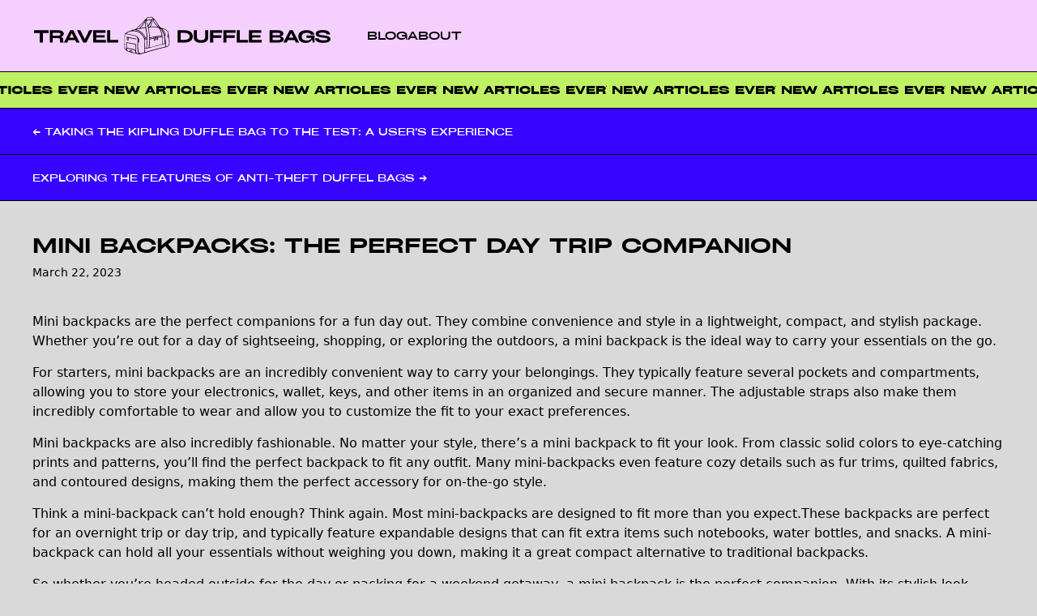

--- FILE ---
content_type: text/html
request_url: https://www.traveldufflebags.com/mini-backpacks-the-perfect-day-trip-companion/
body_size: 6849
content:
<!DOCTYPE html><html lang="en"><head><meta charSet="utf-8"/><meta http-equiv="x-ua-compatible" content="ie=edge"/><meta name="viewport" content="width=device-width, initial-scale=1, shrink-to-fit=no"/><meta name="generator" content="Gatsby 4.25.7"/><meta name="description" content="Mini backpacks are the perfect companions for a fun day out. They combine convenience and style in a lightweight, compact, and stylish package. Whether you’re…" data-gatsby-head="true"/><meta property="og:title" content="Mini Backpacks: The Perfect Day Trip Companion" data-gatsby-head="true"/><meta property="og:description" content="Mini backpacks are the perfect companions for a fun day out. They combine convenience and style in a lightweight, compact, and stylish package. Whether you’re…" data-gatsby-head="true"/><meta property="og:type" content="website" data-gatsby-head="true"/><meta name="twitter:card" content="summary" data-gatsby-head="true"/><meta name="twitter:creator" content="" data-gatsby-head="true"/><meta name="twitter:title" content="Mini Backpacks: The Perfect Day Trip Companion" data-gatsby-head="true"/><meta name="twitter:description" content="Mini backpacks are the perfect companions for a fun day out. They combine convenience and style in a lightweight, compact, and stylish package. Whether you’re…" data-gatsby-head="true"/><meta name="theme-color" content="#DFDAFF"/><style data-href="/styles.ed0aefa79d5a60afd8d7.css" data-identity="gatsby-global-css">/*
! tailwindcss v3.3.2 | MIT License | https://tailwindcss.com
*/*,:after,:before{border:0 solid #e5e7eb;box-sizing:border-box}:after,:before{--tw-content:""}html{-webkit-text-size-adjust:100%;font-feature-settings:normal;font-family:ui-sans-serif,system-ui,-apple-system,BlinkMacSystemFont,Segoe UI,Roboto,Helvetica Neue,Arial,Noto Sans,sans-serif,Apple Color Emoji,Segoe UI Emoji,Segoe UI Symbol,Noto Color Emoji;font-variation-settings:normal;line-height:1.5;-moz-tab-size:4;-o-tab-size:4;tab-size:4}body{line-height:inherit;margin:0}hr{border-top-width:1px;color:inherit;height:0}abbr:where([title]){-webkit-text-decoration:underline dotted;text-decoration:underline dotted}h1,h2,h3,h4,h5,h6{font-size:inherit;font-weight:inherit}a{color:inherit;text-decoration:inherit}b,strong{font-weight:bolder}code,kbd,pre,samp{font-family:ui-monospace,SFMono-Regular,Menlo,Monaco,Consolas,Liberation Mono,Courier New,monospace;font-size:1em}small{font-size:80%}sub,sup{font-size:75%;line-height:0;position:relative;vertical-align:baseline}sub{bottom:-.25em}sup{top:-.5em}table{border-collapse:collapse;border-color:inherit;text-indent:0}button,input,optgroup,select,textarea{color:inherit;font-family:inherit;font-size:100%;font-weight:inherit;line-height:inherit;margin:0;padding:0}button,select{text-transform:none}[type=button],[type=reset],[type=submit],button{-webkit-appearance:button;background-color:transparent;background-image:none}:-moz-focusring{outline:auto}:-moz-ui-invalid{box-shadow:none}progress{vertical-align:baseline}::-webkit-inner-spin-button,::-webkit-outer-spin-button{height:auto}[type=search]{-webkit-appearance:textfield;outline-offset:-2px}::-webkit-search-decoration{-webkit-appearance:none}::-webkit-file-upload-button{-webkit-appearance:button;font:inherit}summary{display:list-item}blockquote,dd,dl,figure,h1,h2,h3,h4,h5,h6,hr,p,pre{margin:0}fieldset{margin:0}fieldset,legend{padding:0}menu,ol,ul{list-style:none;margin:0;padding:0}textarea{resize:vertical}input::-moz-placeholder,textarea::-moz-placeholder{color:#9ca3af;opacity:1}input::placeholder,textarea::placeholder{color:#9ca3af;opacity:1}[role=button],button{cursor:pointer}:disabled{cursor:default}audio,canvas,embed,iframe,img,object,svg,video{display:block;vertical-align:middle}img,video{height:auto;max-width:100%}[hidden]{display:none}*,:after,:before{--tw-border-spacing-x:0;--tw-border-spacing-y:0;--tw-translate-x:0;--tw-translate-y:0;--tw-rotate:0;--tw-skew-x:0;--tw-skew-y:0;--tw-scale-x:1;--tw-scale-y:1;--tw-pan-x: ;--tw-pan-y: ;--tw-pinch-zoom: ;--tw-scroll-snap-strictness:proximity;--tw-gradient-from-position: ;--tw-gradient-via-position: ;--tw-gradient-to-position: ;--tw-ordinal: ;--tw-slashed-zero: ;--tw-numeric-figure: ;--tw-numeric-spacing: ;--tw-numeric-fraction: ;--tw-ring-inset: ;--tw-ring-offset-width:0px;--tw-ring-offset-color:#fff;--tw-ring-color:rgba(59,130,246,.5);--tw-ring-offset-shadow:0 0 #0000;--tw-ring-shadow:0 0 #0000;--tw-shadow:0 0 #0000;--tw-shadow-colored:0 0 #0000;--tw-blur: ;--tw-brightness: ;--tw-contrast: ;--tw-grayscale: ;--tw-hue-rotate: ;--tw-invert: ;--tw-saturate: ;--tw-sepia: ;--tw-drop-shadow: ;--tw-backdrop-blur: ;--tw-backdrop-brightness: ;--tw-backdrop-contrast: ;--tw-backdrop-grayscale: ;--tw-backdrop-hue-rotate: ;--tw-backdrop-invert: ;--tw-backdrop-opacity: ;--tw-backdrop-saturate: ;--tw-backdrop-sepia: }::backdrop{--tw-border-spacing-x:0;--tw-border-spacing-y:0;--tw-translate-x:0;--tw-translate-y:0;--tw-rotate:0;--tw-skew-x:0;--tw-skew-y:0;--tw-scale-x:1;--tw-scale-y:1;--tw-pan-x: ;--tw-pan-y: ;--tw-pinch-zoom: ;--tw-scroll-snap-strictness:proximity;--tw-gradient-from-position: ;--tw-gradient-via-position: ;--tw-gradient-to-position: ;--tw-ordinal: ;--tw-slashed-zero: ;--tw-numeric-figure: ;--tw-numeric-spacing: ;--tw-numeric-fraction: ;--tw-ring-inset: ;--tw-ring-offset-width:0px;--tw-ring-offset-color:#fff;--tw-ring-color:rgba(59,130,246,.5);--tw-ring-offset-shadow:0 0 #0000;--tw-ring-shadow:0 0 #0000;--tw-shadow:0 0 #0000;--tw-shadow-colored:0 0 #0000;--tw-blur: ;--tw-brightness: ;--tw-contrast: ;--tw-grayscale: ;--tw-hue-rotate: ;--tw-invert: ;--tw-saturate: ;--tw-sepia: ;--tw-drop-shadow: ;--tw-backdrop-blur: ;--tw-backdrop-brightness: ;--tw-backdrop-contrast: ;--tw-backdrop-grayscale: ;--tw-backdrop-hue-rotate: ;--tw-backdrop-invert: ;--tw-backdrop-opacity: ;--tw-backdrop-saturate: ;--tw-backdrop-sepia: }.container{width:100%}@media (min-width:640px){.container{max-width:640px}}@media (min-width:768px){.container{max-width:768px}}@media (min-width:1024px){.container{max-width:1024px}}@media (min-width:1280px){.container{max-width:1280px}}@media (min-width:1536px){.container{max-width:1536px}}.fixed{position:fixed}.float-left{float:left}.mx-auto{margin-left:auto;margin-right:auto}.mb-10{margin-bottom:2.5rem}.flex{display:flex}.grid{display:grid}.w-96{width:24rem}.w-full{width:100%}.grid-cols-1{grid-template-columns:repeat(1,minmax(0,1fr))}.items-center{align-items:center}.justify-center{justify-content:center}.gap-10{gap:2.5rem}.gap-5{gap:1.25rem}.border-b{border-bottom-width:1px}.border-black{--tw-border-opacity:1;border-color:rgb(0 0 0/var(--tw-border-opacity))}.bg-fuchsia-200{--tw-bg-opacity:1;background-color:rgb(245 208 254/var(--tw-bg-opacity))}.bg-grey-solid{--tw-bg-opacity:1;background-color:rgb(217 217 217/var(--tw-bg-opacity))}.bg-lime-300{--tw-bg-opacity:1;background-color:rgb(190 242 100/var(--tw-bg-opacity))}.p-10{padding:2.5rem}.px-10{padding-left:2.5rem;padding-right:2.5rem}.py-10{padding-bottom:2.5rem;padding-top:2.5rem}.py-2{padding-bottom:.5rem;padding-top:.5rem}.py-3{padding-bottom:.75rem;padding-top:.75rem}.py-5{padding-bottom:1.25rem;padding-top:1.25rem}.font-CyGroteskGrandBold{font-family:CyGroteskGrandBold,sans-serif}.font-CyGroteskGrandDemi{font-family:CyGroteskGrandDemi,sans-serif}.font-CyGroteskGrandMedium{font-family:CyGroteskGrandMedium,sans-serif}.text-sm{font-size:.875rem;line-height:1.25rem}.text-xs{font-size:.75rem;line-height:1rem}.uppercase{text-transform:uppercase}.antialiased{-webkit-font-smoothing:antialiased;-moz-osx-font-smoothing:grayscale}@font-face{font-display:swap;font-family:CyGroteskGrandBlack;font-style:normal;font-weight:900;src:url(/static/CyGroteskGrandBlack-CyGroteskGrandBlack-43d77495491f38d2b405520cf1c99b0b.woff2) format("woff2"),url(/static/CyGroteskGrandBlack-CyGroteskGrandBlack-6cdbc3069216f648efe88967aa14a23c.woff) format("woff")}@font-face{font-display:swap;font-family:CyGroteskGrandDark;font-style:normal;font-weight:900;src:url(/static/CyGroteskGrandDark-CyGroteskGrandDark-7cea260129bff75ad666106ef182bda3.woff2) format("woff2"),url(/static/CyGroteskGrandDark-CyGroteskGrandDark-4d5689fe48b373a2e53ce2d9e596676b.woff) format("woff")}@font-face{font-display:swap;font-family:CyGroteskGrandBold;font-style:normal;font-weight:700;src:url(/static/CyGroteskGrandBold-CyGroteskGrandBold-a49d5539e1dea3afa0d8c894356ea1c7.woff2) format("woff2"),url(/static/CyGroteskGrandBold-CyGroteskGrandBold-e965880b80ee85a6d5efb308819e0bfc.woff) format("woff")}@font-face{font-display:swap;font-family:CyGroteskGrandHeavy;font-style:normal;font-weight:900;src:url(/static/CyGroteskGrandHeavy-CyGroteskGrandHeavy-a3b780b013a6e867f8e7e056cd84c4a6.woff2) format("woff2"),url(/static/CyGroteskGrandHeavy-CyGroteskGrandHeavy-867484af3c4e97010d8c324673657009.woff) format("woff")}@font-face{font-display:swap;font-family:CyGroteskGrandDemi;font-style:normal;font-weight:400;src:url(/static/CyGroteskGrandDemi-CyGroteskGrandDemi-2314fea14a8aa674161723770cd951b2.woff2) format("woff2"),url(/static/CyGroteskGrandDemi-CyGroteskGrandDemi-a5aa13989f40c10efeedfac60bae35ca.woff) format("woff")}@font-face{font-display:swap;font-family:CyGroteskGrandLight;font-style:normal;font-weight:300;src:url(/static/CyGroteskGrandLight-CyGroteskGrandLight-7ee1ff7a53e90c289ca8c3f5f9356e4a.woff2) format("woff2"),url(/static/CyGroteskGrandLight-CyGroteskGrandLight-d6bb29015f088c9e8e6e73cf36705acf.woff) format("woff")}@font-face{font-display:swap;font-family:CyGroteskGrandRegular;font-style:normal;font-weight:400;src:url(/static/CyGroteskGrandRegular-CyGroteskGrandRegular-6a0b711a1df95c1cb080a52ec5524ec8.woff2) format("woff2"),url(/static/CyGroteskGrandRegular-CyGroteskGrandRegular-2e9059558ee67ccf3d683c4a10f302aa.woff) format("woff")}@font-face{font-display:swap;font-family:CyGroteskGrandThin;font-style:normal;font-weight:100;src:url(/static/CyGroteskGrandThin-CyGroteskGrandThin-54ddd96732a4c5e90be168db1fb67e3a.woff2) format("woff2"),url(/static/CyGroteskGrandThin-CyGroteskGrandThin-c5cd5832a902c01ffd59d4da8ddb900d.woff) format("woff")}@font-face{font-display:swap;font-family:CyGroteskGrandMedium;font-style:normal;font-weight:500;src:url(/static/CyGroteskGrandMedium-CyGroteskGrandMedium-f9d513803787a6f04d5db98ba8a613e0.woff2) format("woff2"),url(/static/CyGroteskGrandMedium-CyGroteskGrandMedium-c2f93d97d733be3ff93df73e3429a606.woff) format("woff")}@font-face{font-display:swap;font-family:CyGroteskWideBlack;font-style:normal;font-weight:900;src:url(/static/CyGroteskWideBlack-CyGroteskWideBlack-5c8aa7ecc4bacae2d2e2a269438ab2f2.woff2) format("woff2"),url(/static/CyGroteskWideBlack-CyGroteskWideBlack-05d11af40a0fb51c02136060ee22fdfe.woff) format("woff")}@font-face{font-display:swap;font-family:CyGroteskWideDark;font-style:normal;font-weight:900;src:url(/static/CyGroteskWideDark-CyGroteskWideDark-4715398d9da4800481f5573ea6f2c5a8.woff2) format("woff2"),url(/static/CyGroteskWideDark-CyGroteskWideDark-87e1d655c11c92c9e0b31aaf9d8dd76f.woff) format("woff")}@font-face{font-display:swap;font-family:CyGroteskWideBold;font-style:normal;font-weight:700;src:url(/static/CyGroteskWideBold-CyGroteskWideBold-f4daadb1c9efe244ccf170b2ebdaaf80.woff2) format("woff2"),url(/static/CyGroteskWideBold-CyGroteskWideBold-c7a542bf9e416a912137f950b1d507e9.woff) format("woff")}@font-face{font-display:swap;font-family:CyGroteskWideHeavy;font-style:normal;font-weight:900;src:url(/static/CyGroteskWideHeavy-CyGroteskWideHeavy-387ec97999f3e0fd41bf2c6951eab8e2.woff2) format("woff2"),url(/static/CyGroteskWideHeavy-CyGroteskWideHeavy-eaf360560f76f948dd6aaf031f6094f8.woff) format("woff")}@font-face{font-display:swap;font-family:CyGroteskWideDemi;font-style:normal;font-weight:400;src:url(/static/CyGroteskWideDemi-CyGroteskWideDemi-31fc85e1114964a8cbb4f03d6dfe032a.woff2) format("woff2"),url(/static/CyGroteskWideDemi-CyGroteskWideDemi-5f221cf24cdcae5967b553d6d6ed23f1.woff) format("woff")}@font-face{font-display:swap;font-family:CyGroteskWideLight;font-style:normal;font-weight:300;src:url(/static/CyGroteskWideLight-CyGroteskWideLight-3babc42f93c6ba8203d0f9075a954a24.woff2) format("woff2"),url(/static/CyGroteskWideLight-CyGroteskWideLight-953aa215561d263ed4facc32cba6aab2.woff) format("woff")}@font-face{font-display:swap;font-family:CyGroteskWideMedium;font-style:normal;font-weight:500;src:url(/static/CyGroteskWideMedium-CyGroteskWideMedium-0908951dbfeb44a9780d930cf8fbb965.woff2) format("woff2"),url(/static/CyGroteskWideMedium-CyGroteskWideMedium-6780a3a7acb5da5cf364f02db5ba7928.woff) format("woff")}body{background-color:#d9d9d9}h1{font-size:19pt;line-height:28px;margin-bottom:10px}p{margin-bottom:15px}.articleBody{min-height:50vh}.articleBody h2{font-size:14pt;font-weight:600;margin:0 0 10px;text-transform:uppercase}.articleBody ol,.articleBody ul{list-style:circle;padding:10px 0 10px 40px}.articleBody ol li,.articleBody ul li{line-height:normal;margin-bottom:10px;padding:0}.articleBody ol li p,.articleBody ul li p{padding-bottom:0}.ticker{background:#bef263;border-bottom:1px solid}.footerBlogNav{font-family:CyGroteskGrandMedium,Arial,Helvetica,sans-serif}.footerBlogNav a{background:#3604ff;border-bottom:1px solid #000;color:#fff}section.articleBody a:link{text-decoration:underline}.hover\:bg-lime-50:hover{--tw-bg-opacity:1;background-color:rgb(247 254 231/var(--tw-bg-opacity))}@media (min-width:1024px){.lg\:grid-cols-2{grid-template-columns:repeat(2,minmax(0,1fr))}.lg\:grid-cols-3{grid-template-columns:repeat(3,minmax(0,1fr))}.lg\:justify-start{justify-content:flex-start}.lg\:gap-10{gap:2.5rem}}</style><title data-gatsby-head="true">Mini Backpacks: The Perfect Day Trip Companion | Travel Duffle Bags: Tips, Reviews, and Recommendations</title><link rel="preconnect" href="https://www.google-analytics.com"/><link rel="dns-prefetch" href="https://www.google-analytics.com"/><script>
  
  function gaOptout(){document.cookie=disableStr+'=true; expires=Thu, 31 Dec 2099 23:59:59 UTC;path=/',window[disableStr]=!0}var gaProperty='UA-XXXXXXX-1',disableStr='ga-disable-'+gaProperty;document.cookie.indexOf(disableStr+'=true')>-1&&(window[disableStr]=!0);
  if(true) {
    (function(i,s,o,g,r,a,m){i['GoogleAnalyticsObject']=r;i[r]=i[r]||function(){
    (i[r].q=i[r].q||[]).push(arguments)},i[r].l=1*new Date();a=s.createElement(o),
    m=s.getElementsByTagName(o)[0];a.async=1;a.src=g;m.parentNode.insertBefore(a,m)
    })(window,document,'script','https://www.google-analytics.com/analytics.js','ga');
  }
  if (typeof ga === "function") {
    ga('create', 'UA-XXXXXXX-1', 'auto', {});
      ga('set', 'anonymizeIp', true);
      
      
      
      
      }</script><link rel="sitemap" type="application/xml" href="/sitemap/sitemap-index.xml"/><style>.gatsby-image-wrapper{position:relative;overflow:hidden}.gatsby-image-wrapper picture.object-fit-polyfill{position:static!important}.gatsby-image-wrapper img{bottom:0;height:100%;left:0;margin:0;max-width:none;padding:0;position:absolute;right:0;top:0;width:100%;object-fit:cover}.gatsby-image-wrapper [data-main-image]{opacity:0;transform:translateZ(0);transition:opacity .25s linear;will-change:opacity}.gatsby-image-wrapper-constrained{display:inline-block;vertical-align:top}</style><noscript><style>.gatsby-image-wrapper noscript [data-main-image]{opacity:1!important}.gatsby-image-wrapper [data-placeholder-image]{opacity:0!important}</style></noscript><script type="module">const e="undefined"!=typeof HTMLImageElement&&"loading"in HTMLImageElement.prototype;e&&document.body.addEventListener("load",(function(e){const t=e.target;if(void 0===t.dataset.mainImage)return;if(void 0===t.dataset.gatsbyImageSsr)return;let a=null,n=t;for(;null===a&&n;)void 0!==n.parentNode.dataset.gatsbyImageWrapper&&(a=n.parentNode),n=n.parentNode;const o=a.querySelector("[data-placeholder-image]"),r=new Image;r.src=t.currentSrc,r.decode().catch((()=>{})).then((()=>{t.style.opacity=1,o&&(o.style.opacity=0,o.style.transition="opacity 500ms linear")}))}),!0);</script><link rel="alternate" type="application/rss+xml" title="Gatsby Starter Blog RSS Feed" href="/rss.xml"/><link rel="icon" href="/favicon-32x32.png?v=ea69f7f2712d9f469028033cd919b2fc" type="image/png"/><link rel="manifest" href="/manifest.webmanifest" crossorigin="anonymous"/><link rel="apple-touch-icon" sizes="48x48" href="/icons/icon-48x48.png?v=ea69f7f2712d9f469028033cd919b2fc"/><link rel="apple-touch-icon" sizes="72x72" href="/icons/icon-72x72.png?v=ea69f7f2712d9f469028033cd919b2fc"/><link rel="apple-touch-icon" sizes="96x96" href="/icons/icon-96x96.png?v=ea69f7f2712d9f469028033cd919b2fc"/><link rel="apple-touch-icon" sizes="144x144" href="/icons/icon-144x144.png?v=ea69f7f2712d9f469028033cd919b2fc"/><link rel="apple-touch-icon" sizes="192x192" href="/icons/icon-192x192.png?v=ea69f7f2712d9f469028033cd919b2fc"/><link rel="apple-touch-icon" sizes="256x256" href="/icons/icon-256x256.png?v=ea69f7f2712d9f469028033cd919b2fc"/><link rel="apple-touch-icon" sizes="384x384" href="/icons/icon-384x384.png?v=ea69f7f2712d9f469028033cd919b2fc"/><link rel="apple-touch-icon" sizes="512x512" href="/icons/icon-512x512.png?v=ea69f7f2712d9f469028033cd919b2fc"/></head><body><div id="___gatsby"><div style="outline:none" tabindex="-1" id="gatsby-focus-wrapper"><div class="bg-grey-solid"><div class="bg-fuchsia-200 border-black border-b"><div class="py-5 px-10"><div class="grid grid-cols-1 lg:grid-cols-3 gap-5 lg:gap-10 items-center"><div class=""><a class="" href="/"><img src="/static/traveldufflebags-logo-14f7c8fac03b2580973f8e9ec5c64e2f.svg" class="w-96 float-left mx-auto"/></a></div><div class=""><ul class="flex gap-5 uppercase text-sm lg:text-md font-CyGroteskGrandMedium items-center justify-center lg:justify-start"><li><a class="" href="/">Blog</a></li><li><a class="" href="/about">About</a></li></ul></div></div></div></div><div class="ticker" style="position:relative;overflow:hidden;height:0"></div><main><div class=""><div class="grid grid-rows-1 grid-flow-col footerBlogNav uppercase text-xs"><a rel="prev" class="py-5 px-10 bg-violet-300 w-full" href="/taking-the-kipling-duffle-bag-to-the-test-a-user-s-experience/">← <!-- -->Taking the Kipling Duffle Bag to the Test: A User’s Experience</a><a rel="next" class="py-5 px-10 bg-violet-300 w-full" href="/exploring-the-features-of-anti-theft-duffel-bags/">Exploring the Features of Anti-Theft Duffel Bags<!-- --> →</a></div></div><div class="p-10 border-b h-screen border-black"><div><header><h1 class="font-CyGroteskGrandDemi uppercase">Mini Backpacks: The Perfect Day Trip Companion</h1><p class="text-sm">March 22, 2023</p></header><br/><section class="articleBody"><p>Mini backpacks are the perfect companions for a fun day out. They combine convenience and style in a lightweight, compact, and stylish package. Whether you’re out for a day of sightseeing, shopping, or exploring the outdoors, a mini backpack is the ideal way to carry your essentials on the go.</p>
<p>For starters, mini backpacks are an incredibly convenient way to carry your belongings. They typically feature several pockets and compartments, allowing you to store your electronics, wallet, keys, and other items in an organized and secure manner. The adjustable straps also make them incredibly comfortable to wear and allow you to customize the fit to your exact preferences.</p>
<p>Mini backpacks are also incredibly fashionable. No matter your style, there’s a mini backpack to fit your look. From classic solid colors to eye-catching prints and patterns, you’ll find the perfect backpack to fit any outfit. Many mini-backpacks even feature cozy details such as fur trims, quilted fabrics, and contoured designs, making them the perfect accessory for on-the-go style.</p>
<p>Think a mini-backpack can’t hold enough? Think again. Most mini-backpacks are designed to fit more than you expect.These backpacks are perfect for an overnight trip or day trip, and typically feature expandable designs that can fit extra items such notebooks, water bottles, and snacks. A mini-backpack can hold all your essentials without weighing you down, making it a great compact alternative to traditional backpacks.</p>
<p>So whether you’re headed outside for the day or packing for a weekend getaway, a mini backpack is the perfect companion. With its stylish look, adjustable straps, and organized compartments, it’s the perfect way to keep your items secure and your style on point.</p></section></div></div></main><div class="py-2 border-b border-black px-10 uppercase text-xs font-CyGroteskGrandMedium">© <!-- -->2023<!-- -->, Built by<!-- --> <a href="/" title="Travel Duffle Bags" class="">Travel Duffle Bags</a></div></div></div><div id="gatsby-announcer" style="position:absolute;top:0;width:1px;height:1px;padding:0;overflow:hidden;clip:rect(0, 0, 0, 0);white-space:nowrap;border:0" aria-live="assertive" aria-atomic="true"></div></div><script id="gatsby-script-loader">/*<![CDATA[*/window.pagePath="/mini-backpacks-the-perfect-day-trip-companion/";window.___webpackCompilationHash="5382ff4d150d4be14812";/*]]>*/</script><script id="gatsby-chunk-mapping">/*<![CDATA[*/window.___chunkMapping={"polyfill":["/polyfill-30f2bf2a1846f97f91ab.js"],"app":["/app-111fe2fb3b0784b08201.js"],"component---src-pages-404-js":["/component---src-pages-404-js-84dc72b42df9c81a56f5.js"],"component---src-pages-about-js":["/component---src-pages-about-js-d7cbd73d81d616920262.js"],"component---src-pages-index-js":["/component---src-pages-index-js-4423f20f9d775b128c47.js"],"component---src-pages-using-typescript-tsx":["/component---src-pages-using-typescript-tsx-93a641c03f668e7f44a1.js"],"component---src-templates-blog-post-js":["/component---src-templates-blog-post-js-d76cd4b2e0a91f74c449.js"]};/*]]>*/</script><script src="/polyfill-30f2bf2a1846f97f91ab.js" nomodule=""></script><script src="/app-111fe2fb3b0784b08201.js" async=""></script><script src="/framework-ebce4a0ba89636671a51.js" async=""></script><script src="/webpack-runtime-62012f828056e9316484.js" async=""></script></body></html>

--- FILE ---
content_type: image/svg+xml
request_url: https://www.traveldufflebags.com/static/traveldufflebags-logo-14f7c8fac03b2580973f8e9ec5c64e2f.svg
body_size: 4833
content:
<?xml version="1.0" encoding="utf-8"?><svg version="1.1" id="Layer_1" xmlns="http://www.w3.org/2000/svg" xmlns:xlink="http://www.w3.org/1999/xlink" x="0px" y="0px" viewBox="0 0 401 51.8" style="enable-background:new 0 0 401 51.8;" xml:space="preserve"><g><g><path d="M2.1,22.4v-3.6h19.4v3.6h-7.6v12.9H9.7V22.4H2.1z"/><path d="M40.9,33.2c0,0.5,0.1,0.8,0.2,1.2c0.1,0.3,0.3,0.6,0.7,0.9h-4.5c-0.3-0.3-0.5-0.6-0.6-0.9c-0.1-0.3-0.2-0.7-0.2-1.2v-1.5c0-0.5,0-0.9-0.1-1.2c-0.1-0.3-0.2-0.5-0.3-0.7s-0.4-0.3-0.7-0.3c-0.3-0.1-0.7-0.1-1.1-0.1H27v5.9h-4V18.8h11.4c1.3,0,2.4,0.1,3.3,0.4c0.9,0.2,1.6,0.6,2.2,1c0.6,0.4,1,0.9,1.3,1.5c0.3,0.6,0.4,1.2,0.4,1.8c0,0.7-0.1,1.2-0.4,1.7c-0.3,0.5-0.6,0.9-1,1.2c-0.4,0.3-0.8,0.6-1.3,0.8c-0.5,0.2-1,0.3-1.5,0.4v0c1.2,0.2,2.1,0.5,2.7,1.1c0.6,0.6,0.9,1.5,0.9,2.9V33.2z M34,26c0.6,0,1.2,0,1.6-0.1c0.4-0.1,0.8-0.2,1-0.4c0.3-0.2,0.4-0.4,0.5-0.6c0.1-0.2,0.2-0.5,0.2-0.8c0-0.3-0.1-0.5-0.2-0.8c-0.1-0.2-0.3-0.4-0.5-0.6c-0.2-0.2-0.6-0.3-1-0.4c-0.4-0.1-1-0.1-1.6-0.1h-7V26H34z"/><path d="M62.8,35.3h-4.4l-1.7-3.4h-8.8l-1.7,3.4h-4.4l8.4-16.5h4.1L62.8,35.3z M52.2,22.8l-2.9,5.8h5.7L52.2,22.8z"/><path d="M75.4,18.8h4.5l-8.2,16.5h-4.1l-8.4-16.5h4.5l5.9,12.1L75.4,18.8z"/><path d="M80.6,35.3V18.8H97v3.5H84.7v3.1h11.2v3.1H84.7v3.3h12.8v3.5H80.6z"/><path d="M99.2,35.3V18.8h4.1v12.8h10.8v3.7H99.2z"/></g><g><path d="M202.4,18.8c1.8,0,3.3,0.2,4.6,0.6c1.3,0.4,2.4,1,3.3,1.7c0.9,0.7,1.6,1.5,2,2.5c0.5,1,0.7,2,0.7,3v0.8c0,1.1-0.2,2.1-0.7,3c-0.5,1-1.1,1.8-2,2.5c-0.9,0.7-2,1.3-3.3,1.7c-1.3,0.4-2.9,0.6-4.6,0.6h-9.5V18.8H202.4z M208.8,26.7c0-0.6-0.1-1.1-0.4-1.6c-0.3-0.5-0.7-1-1.3-1.4c-0.6-0.4-1.3-0.7-2.2-1c-0.9-0.2-2-0.4-3.3-0.4H197v9.3h4.7c1.3,0,2.4-0.1,3.3-0.4c0.9-0.2,1.6-0.6,2.2-1s1-0.9,1.3-1.4c0.3-0.5,0.4-1.1,0.4-1.6V26.7z"/><path d="M214.4,18.8h4.1v8.8c0,1.4,0.4,2.5,1.3,3.3c0.8,0.8,2.2,1.1,4.2,1.1c1.9,0,3.3-0.4,4.2-1.1c0.9-0.7,1.3-1.8,1.3-3.3v-8.8h4.1v9.3c0,1.1-0.2,2.1-0.6,3.1c-0.4,0.9-1,1.7-1.8,2.4c-0.8,0.7-1.8,1.2-3,1.5c-1.2,0.4-2.6,0.5-4.3,0.5c-1.6,0-3-0.2-4.2-0.5c-1.2-0.4-2.2-0.9-3-1.5c-0.8-0.7-1.4-1.5-1.8-2.4c-0.4-0.9-0.6-1.9-0.6-3.1V18.8z"/><path d="M252.1,22.3h-12v3.2H251v3.5h-10.9v6.2H236V18.8h16.1V22.3z"/><path d="M269.8,22.3h-12v3.2h10.9v3.5h-10.9v6.2h-4.1V18.8h16.1V22.3z"/><path d="M271.5,35.3V18.8h4.1v12.8h10.8v3.7H271.5z"/><path d="M287.7,35.3V18.8h16.4v3.5h-12.3v3.1H303v3.1h-11.2v3.3h12.8v3.5H287.7z"/></g><g><path d="M329.2,27c0.5,0.1,1.1,0.2,1.6,0.4c0.5,0.2,1,0.4,1.5,0.7c0.4,0.3,0.8,0.7,1.1,1.2c0.3,0.5,0.4,1,0.4,1.6c0,0.6-0.1,1.1-0.4,1.6c-0.3,0.5-0.7,1-1.3,1.4c-0.6,0.4-1.4,0.7-2.3,1c-1,0.2-2.1,0.4-3.5,0.4h-11.2V18.8h11.2c1.2,0,2.3,0.1,3.2,0.4c0.9,0.2,1.6,0.6,2.2,1c0.6,0.4,1,0.9,1.2,1.4c0.3,0.5,0.4,1.1,0.4,1.6c0,0.6-0.1,1.1-0.4,1.6c-0.2,0.4-0.5,0.8-0.9,1.1c-0.4,0.3-0.8,0.6-1.3,0.8C330.2,26.8,329.7,26.9,329.2,27L329.2,27z M319.1,22.2v3.4h7.2c1.1,0,1.8-0.2,2.2-0.5c0.4-0.3,0.6-0.7,0.6-1.2c0-0.2,0-0.5-0.1-0.7c-0.1-0.2-0.3-0.4-0.5-0.5c-0.2-0.2-0.5-0.3-0.9-0.4c-0.4-0.1-0.9-0.1-1.4-0.1H319.1z M326.1,31.9c0.7,0,1.3,0,1.8-0.1c0.5-0.1,0.8-0.2,1.1-0.4c0.3-0.1,0.5-0.3,0.6-0.5c0.1-0.2,0.2-0.4,0.2-0.7c0-0.2-0.1-0.5-0.2-0.7s-0.3-0.4-0.6-0.5c-0.3-0.2-0.6-0.3-1.1-0.4c-0.4-0.1-1-0.1-1.7-0.1h-7.2v3.4H326.1z"/><path d="M354.3,35.3h-4.4l-1.7-3.4h-8.8l-1.7,3.4h-4.4l8.4-16.5h4.1L354.3,35.3z M343.7,22.8l-2.9,5.8h5.7L343.7,22.8z"/><path d="M363.9,28.6v-2.8h10.8v9.5h-2.1l-1.3-4.4c-0.2,0.7-0.6,1.3-1.1,1.9c-0.5,0.6-1,1.1-1.7,1.5c-0.7,0.4-1.5,0.7-2.4,1c-0.9,0.2-1.9,0.4-3,0.4c-1.6,0-2.9-0.2-4.2-0.6c-1.2-0.4-2.2-1-3.1-1.7c-0.8-0.7-1.5-1.6-1.9-2.6c-0.4-1-0.7-2.1-0.7-3.2v-0.8c0-1.2,0.2-2.2,0.7-3.2c0.5-1,1.1-1.9,2-2.6c0.9-0.7,2-1.3,3.4-1.7c1.4-0.4,2.9-0.6,4.8-0.6c1.7,0,3.2,0.2,4.5,0.5c1.3,0.4,2.3,0.8,3.2,1.4c0.8,0.6,1.5,1.2,1.9,1.9c0.4,0.7,0.7,1.5,0.8,2.2H370c-0.1-0.3-0.3-0.5-0.5-0.8c-0.2-0.3-0.6-0.6-1-0.8c-0.5-0.2-1-0.5-1.7-0.6c-0.7-0.2-1.6-0.2-2.6-0.2c-1.1,0-2.1,0.1-2.9,0.4c-0.8,0.2-1.5,0.6-2,1s-0.9,0.9-1.2,1.5c-0.3,0.6-0.4,1.2-0.4,1.9v0.6c0,0.7,0.1,1.3,0.4,1.9c0.3,0.6,0.7,1.1,1.2,1.5c0.5,0.4,1.2,0.7,2,1c0.8,0.2,1.8,0.4,2.9,0.4c1.1,0,2-0.1,2.7-0.3c0.8-0.2,1.4-0.5,1.9-0.8c0.5-0.3,0.9-0.7,1.2-1.1c0.3-0.4,0.5-0.8,0.5-1.2H363.9z"/><path d="M380.2,29.5c0.1,0.4,0.2,0.7,0.4,1.1c0.2,0.3,0.5,0.6,1,0.8s1.1,0.4,1.8,0.6c0.7,0.1,1.7,0.2,2.9,0.2c1.2,0,2.2,0,2.9-0.1c0.7-0.1,1.3-0.2,1.7-0.4c0.4-0.2,0.7-0.3,0.8-0.5c0.1-0.2,0.2-0.4,0.2-0.6c0-0.2-0.1-0.4-0.2-0.6c-0.1-0.2-0.4-0.4-0.8-0.5c-0.4-0.2-1-0.3-1.8-0.5c-0.8-0.2-1.8-0.3-3.2-0.4c-2-0.2-3.6-0.4-4.9-0.8c-1.3-0.3-2.2-0.7-2.9-1.1c-0.7-0.4-1.2-0.9-1.4-1.4c-0.3-0.5-0.4-1.1-0.4-1.8s0.2-1.3,0.5-1.9s0.9-1.1,1.6-1.6c0.7-0.5,1.7-0.8,2.9-1.1c1.2-0.3,2.6-0.4,4.4-0.4c1.7,0,3.2,0.2,4.4,0.5c1.2,0.3,2.2,0.7,3,1.3c0.8,0.5,1.3,1.2,1.7,1.9c0.4,0.7,0.6,1.5,0.7,2.3h-4.4c-0.1-0.4-0.2-0.7-0.4-1c-0.2-0.3-0.5-0.6-0.9-0.8c-0.4-0.2-1-0.4-1.6-0.5c-0.7-0.1-1.5-0.2-2.6-0.2c-1.1,0-1.9,0-2.6,0.1c-0.7,0.1-1.2,0.2-1.6,0.4c-0.4,0.2-0.6,0.3-0.8,0.5c-0.1,0.2-0.2,0.4-0.2,0.6c0,0.2,0.1,0.4,0.2,0.6c0.1,0.2,0.4,0.4,0.8,0.5c0.4,0.2,1,0.3,1.8,0.5c0.8,0.2,1.9,0.3,3.2,0.4c2,0.2,3.6,0.5,4.8,0.8c1.2,0.3,2.2,0.7,2.9,1.1c0.7,0.4,1.2,0.9,1.4,1.4c0.3,0.5,0.4,1.1,0.4,1.8c0,0.6-0.2,1.2-0.5,1.8c-0.3,0.6-0.9,1.1-1.7,1.6c-0.8,0.5-1.8,0.8-3,1.1c-1.3,0.3-2.8,0.4-4.7,0.4c-1.9,0-3.5-0.2-4.8-0.5c-1.3-0.3-2.3-0.7-3.2-1.3c-0.8-0.6-1.4-1.2-1.8-1.9c-0.4-0.7-0.6-1.5-0.7-2.4H380.2z"/></g></g><g><g id="wh0FmY_00000156563054546858271260000013159780020407822496_"><g><g><path d="M182.2,34.6c0,0.9,0,1.9-0.2,2.8c-0.4,1.9-1.5,3.1-3.3,3.7c-2.3,0.7-4.7,1.1-7.1,1.7c-8.6,2.1-17,4.6-25.4,7.3c-1.8,0.6-3.6,1.1-5.5,0.6c-1.6-0.4-3.1-0.6-4.7-0.9c-3-0.5-6-1.4-8.8-2.5c-1.4-0.5-2.6-1.5-3.8-2.5c-0.9-0.8-1.2-1.9-1.3-3.1c-0.1-2,0.1-4,0.2-6c0.1-2.3,0.1-4.6,0-6.8c-0.1-1.3,0-2.6,0.2-3.9c0.3-1.4,1-2.4,2.2-3c3.6-1.8,7.1-3.7,11.1-4.4c0.8-0.1,1.3-0.5,1.9-1c2.2-2,4.4-3.9,6.5-6c1.2-1.2,2.4-2.5,3.4-3.9c0.8-1.1,1.8-2.1,3-2.8c0.4-0.2,0.6-0.5,0.7-0.9c0.1-0.8,0.7-1.3,1.5-1.5c1.7-0.4,3.4-0.6,5.2-0.6c1,0,1.7,0.6,2.2,1.3c0.3,0.5,0.7,0.8,1.2,1.1c1,0.6,1.7,1.4,2.3,2.4c1.2,1.8,2.3,3.7,3.4,5.6c0.7,1.2,1.7,2.3,2.5,3.4c0.2,0.3,0.5,0.4,0.8,0.5c2.1,0.6,4.2,1.6,6.2,2.4c2.9,1.1,4.2,3.4,4.4,6.4c0.1,2.3,0.6,4.5,0.8,6.8C182,31.9,182.2,33.3,182.2,34.6z M171.1,16.4L171.1,16.4c0.1,0.2,0.1,0.3,0.2,0.5c1.7,2.7,3.6,5.2,4.2,8.4c0,0.1,0.1,0.3,0.2,0.3c0.2,0,0.2-0.2,0.3-0.3c0.3-0.9,0-1.8-0.4-2.6c-0.8-1.8-1.9-3.5-3.2-4.9C172,17.3,171.7,16.7,171.1,16.4z M167.9,14.7L167.9,14.7L167.9,14.7c0-0.2,0-0.4-0.1-0.6c-1.5-3-3.2-5.8-5.1-8.5c-0.3-0.5-0.7-0.9-1.2-1.3c-0.1-0.1-0.2-0.2-0.4-0.2c-0.2,0.1-0.1,0.2-0.1,0.4c0,1.1,0.2,2.2,0.9,3.1c0.6,0.8,1.1,1.6,1.8,2.4C165,11.6,166.3,13.3,167.9,14.7z M149.3,30.5c0,0-0.1,0.1-0.1,0.1c0,0.3,0,0.7,0,1c0.3,3.2,0.3,6.5,0.3,9.7c0,0.4-0.1,0.9,0,1.3c0,0.2,0,0.4,0.4,0.5c0.7,0.1,1.3-0.4,1.3-1.2c0.1-1.3,0.3-2.7,0.4-4c0.2-2,0.5-4,0.6-5.9c0-0.4,0-0.8-0.5-0.8C150.7,31.1,150,30.8,149.3,30.5z M169.7,16.1L169.7,16.1c0,0.7,0.4,1.3,0.7,2c1,2.7,1.9,5.5,2.3,8.4c0.4,3.1,0.5,6.3,0.4,9.5c0,1.1,0,1.1,1.1,0.8c0.5-0.1,1-0.1,1.1-0.9c0.2-2.4,0.1-4.8-0.1-7.2c-0.1-1.3-0.2-2.7-0.7-3.9c-0.7-2-1.6-3.8-2.7-5.6C171.2,18.1,170.6,17,169.7,16.1z M148.7,39.6c0-2.7,0-5-0.1-7.4c-0.1-2.1-0.7-3.9-2.1-5.6c-2.8-3.5-5.9-6.3-10.7-6.5c-1.7-0.1-3.5-0.4-5.1,0.1c-2,0.5-3.9,1.6-5.7,2.6c-0.1,0.1-0.3,0.2-0.3,0.4c0,0.2,0.2,0.1,0.4,0.2c2.9,0.4,5.8,1.2,8.7,1.7c1.7,0.3,3.4,0.6,4.8,1.6c2.3,1.6,3.2,4,3.4,6.6c0,0.5,0,1,0,1.4c0,0.3,0,0.6-0.4,0.6c-0.3,0-0.3-0.4-0.3-0.6c0-0.1,0-0.3,0-0.4c-0.1-1-0.1-1.9-0.4-2.8c-0.1-0.2-0.1-0.6-0.3-0.5c-0.2,0-0.1,0.4,0,0.5c0.1,1.1,0.1,2.2,0,3.3c-0.3,2.9-0.6,5.8-0.2,8.8c0.2,1.3,0.2,2.6,0.6,3.9c0.5,1.7,2.3,2.6,3.9,2.1c0.9-0.3,1.9-0.6,2.8-0.9c0.6-0.2,0.9-0.5,0.9-1.1C148.5,44.8,148.8,42.1,148.7,39.6z M124.5,40.1c-0.1-1.4,0.1-2.9,0.2-4.4c0-0.8,0.2-0.9,1-0.8c0.7,0.1,1.3,0.3,2,0.4c3,0.6,6,1.1,8.9,1.7c0.5,0.1,1.1,0.2,0.9,0.9c-0.2,1.1-0.1,2.1-0.2,3.2c-0.1,2.4,0.1,4.7,0.6,7c0.1,0.4,0.3,0.8,0.7,1c0.8,0.4,1.6,0.7,2.4,0.8c0.1,0,0.3,0.1,0.4-0.1c0.1-0.2-0.1-0.3-0.2-0.4c-0.9-0.7-1.2-1.7-1.4-2.8c-0.1-0.5-0.1-0.9-0.2-1.4c-0.3-2.8-0.5-5.5-0.1-8.3c0.3-2.2,0.3-4.4,0-6.6c-0.2-1.7-1-3-2.6-3.7c-0.6-0.3-1.2-0.5-1.9-0.6c-2.3-0.5-4.5-0.9-6.8-1.4c-1.2-0.2-2.3-0.5-3.5-0.6c-1.4-0.1-1.5,0-1.8,1.4c0,0,0,0.1,0,0.1c-0.3,1.9-0.1,3.7-0.1,5.6c0,2.3,0,4.7-0.2,7c-0.1,1.3-0.3,2.6,0,3.9c0.2,1,0.6,1.9,1.5,2.6c0.1,0.1,0.3,0.3,0.5,0.1c0.2-0.1,0.1-0.3,0-0.5C124.6,43,124.5,41.6,124.5,40.1z M160,14.6c-1.7,0-3.4,0.1-5.1,0.3c-0.5,0.1-0.7,0.3-0.6,0.8c0.1,0.2,0.1,0.4,0.1,0.7c0.7,3.7,1.3,7.5,1.6,11.3c0,0.6,0.3,0.8,0.9,0.6c1.8-0.4,3.6-0.8,5.4-1.1c2.9-0.5,5.7-1,8.6-1.4c0.9-0.1,0.9-0.2,0.7-1.1c-0.4-1.6-0.9-3.2-1.4-4.8c-0.5-1.6-1.3-3-2.5-4.1c-0.4-0.4-0.8-0.6-1.4-0.7C164.2,14.7,162.1,14.5,160,14.6z M172.4,33.4c0.1-1.4-0.1-2.9-0.1-4.5c0-0.6-0.3-0.9-0.9-0.8c-1.3,0.2-2.6,0.4-4,0.6c-0.4,0.1-0.6,0.3-0.6,0.7c0,0.5,0,1,0,1.4c0,0.5-0.2,0.8-0.7,0.9c-0.3,0.1-0.6,0.2-0.9,0.2c-0.5,0.1-0.8-0.1-0.8-0.7c0-0.5,0-1,0-1.5c0-0.2,0-0.5-0.3-0.5c-0.3,0-0.5,0.2-0.5,0.5c0,0.4,0,0.7,0,1.1c0,1.4-0.2,1.6-1.6,1.8c-0.5,0.1-0.7-0.1-0.7-0.6c0-0.5,0-1,0-1.5c0-0.4-0.2-0.6-0.7-0.5c-1.3,0.3-2.5,0.5-3.8,0.8c-0.4,0.1-0.6,0.3-0.6,0.7c-0.2,3.1-0.5,6.2-0.7,9.4c-0.1,0.7,0.1,0.9,0.8,0.7c5.2-1.3,10.4-2.7,15.6-4c0.5-0.1,0.7-0.4,0.7-1C172.4,35.5,172.4,34.6,172.4,33.4z M149.3,46.1c0,0.5,0,1,0,1.4c0,0.5,0.2,0.6,0.6,0.5c0.2-0.1,0.5-0.1,0.7-0.2c5.6-1.7,11.2-3.4,16.8-4.8c2.7-0.7,5.4-1.3,8-1.9c0.6-0.1,1-0.3,1-1.1c0-0.7,0.1-1.4,0.1-2.1c0-1,0-1-1-0.8c-8.1,2.2-16.1,4.2-24.2,6.3C149,44.1,149.4,43.5,149.3,46.1z M181.5,35.2c-0.1-3.1-0.5-5.9-0.9-8.6c0-0.2,0-0.4-0.3-0.4c-0.2,0-0.1,0.2-0.1,0.4c0,0.8,0,1.6,0.1,2.4c0,0.2,0,0.6-0.3,0.6c-0.3,0-0.4-0.3-0.4-0.5c-0.3-1.7-0.2-3.4,0.4-5c0.2-0.6,0.2-1.1,0.1-1.7c-0.4-1.8-1.4-3.1-3.1-3.9c-1.1-0.5-2.1-0.9-3.2-1.4c-0.3-0.1-0.7-0.5-0.9-0.2c-0.2,0.3,0.3,0.5,0.4,0.8c1.4,1.7,2.6,3.5,3.3,5.7c0.3,1.1,0.4,2.2-0.4,3.2c-0.2,0.3-0.3,0.7-0.2,1.1c0.1,0.5,0.1,1.1,0.2,1.6c0.5,2.8,1.2,5.6,1.1,8.5c0,0.8-0.1,1.6-0.1,2.3c0,0.3,0,0.6,0.5,0.5c1.6-0.1,3-1.3,3.4-2.8C181.4,36.8,181.5,35.8,181.5,35.2z M151.9,41.2c0,1.4,0,1.4,1,1.1c0.2-0.1,0.4-0.1,0.7-0.2c0.6-0.1,0.9-0.4,0.9-1c0.2-2.3,0.4-4.6,0.6-7c0.1-1.6,0.2-3.2,0.2-4.8c0-3.5-0.6-6.9-1.1-10.4c-0.7-4.4-2.1-8.7-3.4-13c0-0.1-0.1-0.2-0.2-0.2c-0.2-0.1-0.2,0.1-0.2,0.2c-0.2,0.6-0.3,1.2-0.2,1.9c0.2,1.5,0.3,2.9,0.5,4.4c0.5,4.6,1.5,9.2,2,13.9c0.3,3,0.3,6,0,9C152.3,37.2,152.1,39.4,151.9,41.2z M136.8,38.7c0.1-0.6-0.1-0.9-0.6-1c-1.1-0.2-2.2-0.4-3.3-0.6c-2.2-0.4-4.4-0.9-6.6-1.3c-0.3-0.1-0.8-0.2-0.8,0.4c-0.1,1.9-0.3,3.9-0.1,5.8c0,0.3,0.1,0.4,0.4,0.4c1.5-0.1,3,0.6,4.5,0.8c2.1,0.3,4.3,0.6,6.2,1.9c0.4,0.3,0.4-0.1,0.4-0.4C136.6,42.7,136.7,40.7,136.8,38.7z M152,28.1c-0.4-4.1-1-8-1.7-12c-0.1-0.6-0.5-0.5-0.8-0.5c-3.5,0.7-7.1,1.3-10.6,2.1c-0.2,0-0.4,0-0.4,0.2c0,0.2,0.3,0.2,0.4,0.2c1.8,0.4,3.3,1.3,4.8,2.3c2.6,1.9,4.6,4.4,6.2,7.1c0.3,0.4,0.5,0.9,1,1.1C151.8,29,152,28.9,152,28.1z M165.5,14.1c0.1,0,0.3,0.1,0.4-0.1c0.1-0.2-0.1-0.4-0.2-0.5c-1.4-1.6-2.8-3.1-4-4.8c-0.8-1-1.4-2.1-1.5-3.4c0-0.2,0.1-0.6-0.3-0.5c-0.3,0-0.4,0.3-0.4,0.6c-0.1,1.2-0.4,2.4-0.8,3.6c-0.5,1.4-1,2.8-1.5,4.2c-0.2,0.6-0.1,0.8,0.6,0.7c0.5,0,1-0.1,1.5-0.1C161.4,13.7,163.4,13.9,165.5,14.1z M136.2,49.2c1.2,0,1.2,0,0.8-0.8c-0.2-0.4-0.3-0.8-0.4-1.2c-0.2-0.9-0.7-1.4-1.5-1.8c-0.9-0.4-1.8-0.7-2.7-0.9c-1.8-0.4-3.7-0.6-5.6-1.2c-1-0.3-1.2,0-1.1,1c0.3,1.7,0.9,2.3,2.8,2.7c0.5,0.1,0.7,0,0.7-0.6c0-0.7,0.3-0.9,1-0.8c0.3,0.1,0.7,0.1,1,0.2c1.4,0.3,1.5,0.3,1.4,1.7c0,0.3,0,0.7,0.4,0.8C134.3,48.7,135.4,49.1,136.2,49.2z M157.1,5.6c0-0.5-0.2-0.6-0.7-0.5c-1.4,0.2-2.8,0.5-4.2,0.8c-0.6,0.1-0.8,0.4-0.6,1c0.6,1.7,1.3,3.4,1.7,5.2c0,0.1,0.1,0.3,0.2,0.4c0.2,0.1,0.3-0.1,0.3-0.3c0.7-1.4,1.7-2.7,2.4-4.1C156.8,7.3,157,6.5,157.1,5.6z M150.1,14.1c-0.3-1.6-0.2-3.3-0.5-4.9c0-0.2,0-0.6-0.3-0.6c-0.2,0-0.3,0.3-0.5,0.4c-1.4,2.3-3.1,4.4-5,6.3c-0.1,0.1-0.4,0.3-0.3,0.5c0.1,0.2,0.3,0.1,0.5,0c1.8-0.3,3.6-0.7,5.4-1C149.9,14.8,150.2,14.6,150.1,14.1z M157.3,1.6c-1.2,0-2.1,0.1-3.1,0.3c-2.1,0.3-2.2,0.5-2.2,2.5c0,0.1,0,0.1,0,0.2c0,0.4,0.1,0.5,0.5,0.4c2.1-0.4,4.2-0.9,6.4-0.9c0.9,0,1.2-0.7,0.6-1.5C159,1.8,158.2,1.5,157.3,1.6z M136,18.5c-0.7,0-1.3,0.2-2,0.3c-0.1,0-0.4,0.1-0.3,0.2c0,0.2,0.2,0.1,0.4,0.1c0.7,0.1,1.5,0.1,2.2,0.2c2.2,0.2,4.3,0.8,6.1,2.1c2.7,1.9,4.8,4.5,6.5,7.3c0.6,1,1.5,1.5,2.6,1.6c0.2,0,0.5,0.1,0.6-0.2c0.1-0.4-0.2-0.5-0.5-0.5c-1.1-0.1-1.7-0.8-2.3-1.7c-1.1-1.9-2.5-3.7-4.1-5.2C142.6,20.2,139.6,18.6,136,18.5z M139.2,16.9c1.1-0.3,2.2-0.3,3.1-1.2c2.8-2.5,5-5.6,6.9-8.9c0-0.1,0.1-0.2,0.1-0.3c0.1-0.2,0.2-0.4,0-0.5c-0.2-0.1-0.3,0.1-0.4,0.2c-0.4,0.5-0.9,1.1-1.3,1.6c-2.4,3-5.3,5.5-8.1,8c-0.2,0.2-0.4,0.4-0.6,0.6c-0.1,0.1-0.1,0.2-0.1,0.3C138.9,17,139.1,16.9,139.2,16.9z M154.8,14.1c1.2,0,1.3-0.1,1.7-1.2c0.6-1.7,1.2-3.4,1.8-5.2c0.2-0.7,0.4-1.4,0.4-2.1c0-0.2,0-0.5-0.3-0.6c-0.4-0.1-0.5,0.2-0.5,0.5c-0.1,2-1.1,3.6-2.1,5.2c-0.5,0.9-1.1,1.7-1.5,2.6C154,14,154.1,14.1,154.8,14.1z M167.4,27.9c1.3-0.2,2.7-0.4,4.1-0.6c0.3,0,0.5-0.1,0.5-0.5c0-0.4-0.3-0.4-0.6-0.4c-1.4,0.2-2.7,0.4-4.1,0.6c-0.3,0-0.5,0.2-0.5,0.6C166.8,28,167.1,27.9,167.4,27.9z M160.4,28.3c-1.2,0.3-2.6,0.6-3.9,0.9c-0.3,0.1-0.5,0.2-0.4,0.6c0.1,0.4,0.4,0.3,0.7,0.2c1-0.2,2-0.4,3-0.6c0.3-0.1,0.6-0.1,0.9-0.2c0.3-0.1,0.4-0.3,0.3-0.6C160.9,28.2,160.7,28.2,160.4,28.3z M162.7,29.8C162.7,29.8,162.7,29.8,162.7,29.8c0-0.4,0-0.9,0-1.3c0-0.2,0.1-0.5-0.3-0.6c-0.4,0-0.5,0.2-0.5,0.5c0,0.9,0,1.9,0,2.8c0,0.2,0.1,0.5,0.4,0.4c0.3,0,0.4-0.2,0.4-0.5C162.7,30.7,162.7,30.3,162.7,29.8z M166,29.2C166,29.2,166,29.2,166,29.2c0-0.4,0-0.9,0-1.3c0-0.3,0-0.6-0.4-0.6c-0.4,0-0.5,0.3-0.5,0.6c0,0.9,0,1.8,0,2.7c0,0.2,0,0.5,0.3,0.5c0.3,0,0.5-0.2,0.5-0.5C166,30.1,166,29.7,166,29.2z M132,47.4c0-0.4-0.1-0.6-0.5-0.7c-0.3,0-0.6-0.1-0.9-0.2c-0.2,0-0.5,0-0.5,0.2c-0.1,0.3-0.1,0.6,0.3,0.7c0.4,0.1,0.8,0.2,1.1,0.4C131.9,48,132,47.8,132,47.4z M176.6,35.5c-0.1-0.5-0.2-1.1-0.3-1.8c0-0.1-0.1-0.3-0.1-0.3c-0.2,0-0.1,0.2-0.1,0.3c0,0.6,0,1.3,0,1.9c0,0.2,0,0.5,0.3,0.5C176.6,36.1,176.6,35.8,176.6,35.5z M163.9,28.5c0.2,0,0.4-0.1,0.4-0.4c0-0.2-0.1-0.4-0.3-0.4c-0.3,0-0.5,0.1-0.5,0.4C163.5,28.3,163.6,28.5,163.9,28.5z"/><path d="M137.3,30.8c-2-0.4-4.1-0.8-6.2-1.2c-0.8-0.2-1.6-0.3-2.4-0.5c-0.8-0.2-0.9-0.1-0.9,0.7c0,0.7,0,1.4,0,2.1c0,0.6-0.3,0.8-0.8,0.7c-1.1-0.1-1.3-0.3-1.3-1.5c0-0.6,0-1.2,0-1.7c0-0.5,0-1-0.6-1.2c-0.2-0.1-0.3-0.2-0.2-0.4c0.1-0.3,0.4-0.2,0.6-0.2c1,0.2,2.1,0.4,3.1,0.6c2.8,0.6,5.7,1.2,8.5,1.6c0.1,0,0.2,0,0.3,0.1c0.2,0.1,0.6,0.1,0.6,0.4C138.1,30.9,137.7,30.8,137.3,30.8z M127.1,30.4C127.1,30.4,127.1,30.4,127.1,30.4c0-0.4,0-0.8,0-1.2c0-0.2-0.1-0.3-0.3-0.3c-0.2,0-0.3,0.1-0.3,0.3c-0.1,0.8-0.1,1.7,0,2.5c0,0.2,0.2,0.3,0.3,0.3c0.3,0,0.3-0.2,0.3-0.4C127.1,31.1,127.1,30.7,127.1,30.4z"/></g></g></g></g></svg>

--- FILE ---
content_type: application/javascript
request_url: https://www.traveldufflebags.com/component---src-templates-blog-post-js-d76cd4b2e0a91f74c449.js
body_size: 588
content:
"use strict";(self.webpackChunkgatsby_starter_blog=self.webpackChunkgatsby_starter_blog||[]).push([[989],{4982:function(e,t,r){r.r(t),r.d(t,{Head:function(){return c}});var a=r(7294),l=r(1082),n=r(3317),s=r(9357),c=function(e){var t=e.data.markdownRemark;return a.createElement(s.Z,{title:t.frontmatter.title,description:t.frontmatter.description||t.excerpt})};t.default=function(e){var t,r=e.data,s=r.previous,c=r.next,i=r.site,o=r.markdownRemark,m=e.location,d=(null===(t=i.siteMetadata)||void 0===t?void 0:t.title)||"Title";return a.createElement(n.Z,{location:m,title:d},a.createElement("div",{className:""},a.createElement("div",{className:"grid grid-rows-1 grid-flow-col footerBlogNav uppercase text-xs"},s&&a.createElement(l.Link,{to:s.fields.slug,rel:"prev",className:"py-5 px-10 bg-violet-300 w-full"},"← ",s.frontmatter.title),c&&a.createElement(l.Link,{to:c.fields.slug,rel:"next",className:"py-5 px-10 bg-violet-300 w-full"},c.frontmatter.title," →"))),a.createElement("div",{className:"p-10 border-b h-screen border-black"},a.createElement("div",null,a.createElement("header",null,a.createElement("h1",{className:"font-CyGroteskGrandDemi uppercase"},o.frontmatter.title),a.createElement("p",{className:"text-sm"},o.frontmatter.date)),a.createElement("br",null),a.createElement("section",{dangerouslySetInnerHTML:{__html:o.html},className:"articleBody"}))))}}}]);
//# sourceMappingURL=component---src-templates-blog-post-js-d76cd4b2e0a91f74c449.js.map

--- FILE ---
content_type: application/javascript
request_url: https://www.traveldufflebags.com/commons-268096ffc610c1862200.js
body_size: 3621
content:
"use strict";(self.webpackChunkgatsby_starter_blog=self.webpackChunkgatsby_starter_blog||[]).push([[351],{3317:function(e,t,n){n.d(t,{Z:function(){return R}});var r=n(7294),i=n(1082),o=n.p+"static/traveldufflebags-logo-14f7c8fac03b2580973f8e9ec5c64e2f.svg";function s(){return r.createElement("div",{className:"bg-fuchsia-200 border-black border-b"},r.createElement("div",{className:"py-5 px-10"},r.createElement("div",{className:"grid grid-cols-1 lg:grid-cols-3 gap-5 lg:gap-10 items-center"},r.createElement("div",{className:""},r.createElement(i.Link,{className:"",to:"/"},r.createElement("img",{src:o,className:"w-96 float-left mx-auto"}))),r.createElement("div",{className:""},r.createElement("ul",{className:"flex gap-5 uppercase text-sm lg:text-md font-CyGroteskGrandMedium items-center justify-center lg:justify-start"},r.createElement("li",null,r.createElement(i.Link,{className:"",to:"/"},"Blog")),r.createElement("li",null,r.createElement(i.Link,{className:"",to:"/about"},"About")))))))}var a=function(){var e=function(){return(65536*(1+Math.random())|0).toString(16).substring(1)};return e()+e()+"-"+e()+"-"+e()+"-"+e()+"-"+e()+e()+e()};function c(e){var t=0;return e.forEach((function(e){e.rect&&e.rect.height>t&&(t=e.rect.height)})),t}function f(e){var t=e.mode,n=e.from,r=e.direction,i=e.rect,o=e.width,s=n||0;switch(t){case"await":return"toRight"===r?o:-i.width;case"smooth":return"toRight"===r?i.width>o?0:o-i.width:i.width>o?o-i.width:0;default:return"toRight"===r?0:i.width+s>o?o-i.width:o-i.left-i.width}}function l(e){var t=e.from,n=e.rect;return"toRight"===e.direction?t:t+n.width}var d=function(e,t){if(!(e instanceof t))throw new TypeError("Cannot call a class as a function")},u=function(){function e(e,t){for(var n=0;n<t.length;n++){var r=t[n];r.enumerable=r.enumerable||!1,r.configurable=!0,"value"in r&&(r.writable=!0),Object.defineProperty(e,r.key,r)}}return function(t,n,r){return n&&e(t.prototype,n),r&&e(t,r),t}}(),p=Object.assign||function(e){for(var t=1;t<arguments.length;t++){var n=arguments[t];for(var r in n)Object.prototype.hasOwnProperty.call(n,r)&&(e[r]=n[r])}return e},m=function(e,t){if("function"!=typeof t&&null!==t)throw new TypeError("Super expression must either be null or a function, not "+typeof t);e.prototype=Object.create(t&&t.prototype,{constructor:{value:e,enumerable:!1,writable:!0,configurable:!0}}),t&&(Object.setPrototypeOf?Object.setPrototypeOf(e,t):e.__proto__=t)},h=function(e,t){if(!e)throw new ReferenceError("this hasn't been initialised - super() hasn't been called");return!t||"object"!=typeof t&&"function"!=typeof t?e:t},v=function(e){if(Array.isArray(e)){for(var t=0,n=Array(e.length);t<e.length;t++)n[t]=e[t];return n}return Array.from(e)},g=function(e){function t(){var e,n,i;d(this,t);for(var o=arguments.length,s=Array(o),a=0;a<o;a++)s[a]=arguments[a];return n=i=h(this,(e=t.__proto__||Object.getPrototypeOf(t)).call.apply(e,[this].concat(s))),i.state={children:i.props.children({index:i.props.index}),move:i.props.move,position:{from:void 0,to:void 0,next:void 0},offset:i.props.offset,rect:null},i.x=0,i.isMoving=!1,i.nextTriggered=!1,i.elementRef=r.createRef(),i.raf=null,i.componentDidMount=function(){i.setPosition(!0),i.observer=new MutationObserver(i.onMutation),i.observer.observe(i.elementRef.current,{characterData:!0,childList:!0,subtree:!0})},i.componentWillUnmount=function(){i.observer.disconnect()},i.onMutation=function(){i.setPosition()},i.componentDidUpdate=function(e,t){i.x||t.position.from===i.state.position.from||(i.x=i.state.position.from,i.elementRef.current.style.transform="translate3d("+i.x+"px, 0, 0)"),i.x!==i.state.position.from&&e.prevRect&&i.props.prevRect&&e.prevRect.width!==i.props.prevRect.width&&(i.props.offset?i.x=i.x+(i.props.offset-e.offset):i.x=i.x+(i.props.prevRect.width-e.prevRect.width),i.elementRef.current.style.transform="translate3d("+i.x+"px, 0, 0)"),i.props.move&&!e.start&&i.props.start&&i.animate(),i.props.start&&!e.move&&i.props.move&&i.animate(),e.move&&!i.props.move&&(i.isMoving=!1,window.cancelAnimationFrame(i.raf))},i.setPosition=function(e){var t=i.props,n=t.mode,r=t.width,o=t.id,s=t.onNext,a=t.direction,c=t.index,d=t.setRect,u=i.elementRef.current.getBoundingClientRect();if(0!==u.width){var p=0===i.props.index?function(e){var t=e.offset,n=e.rect,r=e.direction,i=e.width;if("run-in"===t)return"toRight"===r?-n.width:i;if("string"==typeof t){var o=Number(t.replace("%",""));if(o)return i/100*o}return t}({offset:i.props.offset,rect:u,direction:a,width:r}):i.props.offset,m=function(e){var t=e.mode,n=e.index,r=e.rect,i=e.offset,o=e.width,s=e.direction,a=function(e){var t=e.index,n=e.rect,r=e.offset,i=e.width,o=e.direction;return 0===t?r:"number"==typeof r?function(e){var t=e.rect,n=e.offset;return"toRight"===e.direction?n-t.width:n}({rect:n,offset:r,direction:o}):"toRight"===o?-n.width:i}({index:n,rect:r,offset:i,width:o,direction:s}),c=function(e){var t=e.rect,n=e.width;return"toRight"===e.direction?n:-t.width}({rect:r,width:o,direction:s});return{from:a,to:c,next:f({mode:t,from:a,direction:s,rect:r,width:o})}}({mode:n,rect:u,index:c,offset:p,width:r,direction:a});if(d({index:i.props.index,rect:u,offset:p,nextOffset:l({from:m.from,rect:u,direction:a})}),e){var h=function(e){var t=e.rect,n=e.mode,r=(e.prevOffset,e.position),i=e.direction,o=e.width;return"chain"===n&&("toRight"===i?r.from>0:t.width+r.from<=o)}({mode:n,rect:u,position:m,offset:p,direction:a,width:r});h&&s({id:o,index:c,rect:u,nextOffset:l({from:m.from,rect:u,direction:a})}),h||!p&&0!==c||s({id:o,index:c,rect:u}),i.nextTriggered=h}i.setState({rect:u,offset:p,position:m})}},i.shouldTriggerNext=function(){return!i.nextTriggered&&("toLeft"===i.props.direction?i.x<=i.state.position.next:i.x>=i.state.position.next)},i.triggerNext=function(){i.shouldTriggerNext()&&(i.nextTriggered=!0,i.props.onNext({id:i.props.id,index:i.props.index,rect:i.state.rect}))},i.shouldFinish=function(){return"toRight"===i.props.direction?i.x>=i.state.position.to:i.x<=i.state.position.to},i.animate=function(){if(!i.isMoving){i.isMoving=!0;var e=null;i.raf=window.requestAnimationFrame((function t(n){if(i.isMoving&&i.elementRef.current){var r=e?n-e:0;i.x="toLeft"===i.props.direction?i.x-r/100*i.props.speed:i.x+r/100*i.props.speed,i.elementRef.current.style.transform="translate3d("+i.x+"px, 0, 0)",i.triggerNext(),i.shouldFinish()?(i.isMoving=!1,e=null,i.props.onFinish(i.props.id)):(e=n,i.raf=window.requestAnimationFrame(t))}}))}},i.render=function(){return r.createElement("div",{className:"ticker__element",style:{willChange:"transform",position:"absolute",left:0,top:0,transform:"translate3d("+i.x+"px, 0, 0)"},ref:i.elementRef},i.state.children)},h(i,n)}return m(t,e),t}(r.Component);g.defaultProps={offset:void 0,width:void 0,prevRect:null};var x=function(e,t){return{elements:[{id:a(),index:0,height:0,start:!1,offset:e,rect:null,prevRect:null}],width:t,height:0}},w=function(e){function t(){var e,n,i,o,s,f;d(this,t);for(var l=arguments.length,u=Array(l),m=0;m<l;m++)u[m]=arguments[m];return n=i=h(this,(e=t.__proto__||Object.getPrototypeOf(t)).call.apply(e,[this].concat(u))),i.next=null,i.state=x(i.props.offset),i.tickerRef=r.createRef(),i.dOnResize=(o=function(){return i.onResize()},s=150,f=void 0,function(){var e=this,t=arguments;clearTimeout(f),f=setTimeout((function(){return o.apply(e,t)}),s)}),i.componentDidMount=function(){i.setState({width:i.tickerRef.current.offsetWidth,height:i.props.height}),window.addEventListener("resize",i.dOnResize)},i.componentWillUnmount=function(){window.removeEventListener("resize",i.dOnResize)},i.setRect=function(e){var t=e.index,n=e.rect,r=(e.offset,e.nextOffset);i.setState((function(e){var o=e.elements.map((function(e){var i=e;return e.index===t&&(i.rect=n),e.index===t+1&&(i.prevRect=n,i.offset&&(i.offset=r)),i}));return{elements:o,height:i.props.height?e.height:c(o)}}))},i.onResize=function(){i.tickerRef.current&&i.tickerRef.current.offsetWidth!==i.state.width&&i.setState(p({},x(i.props.offset,i.tickerRef.current.offsetWidth),{height:i.props.height}))},i.onFinish=function(e){i.props.onFinish(),i.setState((function(t){return{elements:t.elements.filter((function(t){return t.id!==e}))}}))},i.onNext=function(e){e.id;var t=e.index,n=e.rect,r=e.nextOffset;i.props.onNext(t),i.setState((function(e){return{elements:[].concat(v(e.elements.map((function(e){var r=e;return e.index===t&&(r.rect=n),(0===e.index||e.offset||r.index===t+1)&&(r.start=!0),r}))),[{id:a(),index:e.elements[e.elements.length-1].index+1,height:0,start:!1,offset:r,rect:null,prevRect:n}])}}))},h(i,n)}return m(t,e),u(t,[{key:"render",value:function(){var e=this;return r.createElement("div",{className:"ticker",ref:this.tickerRef,style:{position:"relative",overflow:"hidden",height:this.state.height&&this.state.height+"px"}},this.state.width&&this.state.elements.map((function(t){return r.createElement(g,{key:t.id,id:t.id,index:t.index,start:t.start,offset:t.offset,prevRect:t.prevRect,direction:e.props.direction,mode:e.props.mode,move:e.props.move,speed:e.props.speed,onFinish:e.onFinish,onNext:e.onNext,setRect:e.setRect,width:e.state.width},e.props.children)})))}}]),t}(r.Component);w.defaultProps={offset:0,speed:5,direction:"toLeft",mode:"chain",move:!0,height:void 0,onNext:function(){},onFinish:function(){}};var b=w,y=function(){return r.createElement(b,null,(function(e){e.index;return r.createElement(r.Fragment,null,r.createElement("div",{class:"bg-lime-300 font-CyGroteskGrandBold border-b border-black text-sm py-3 antialiased"}," NEW ARTICLES EVERY WEEK /"))}))},R=function(e){var t=e.children;return r.createElement("div",{className:"bg-grey-solid"},r.createElement(s,null),r.createElement(y,null),r.createElement("main",null,t),r.createElement("div",{className:"py-2 border-b border-black px-10 uppercase text-xs font-CyGroteskGrandMedium"},"© ",(new Date).getFullYear(),", Built by"," ",r.createElement("a",{href:"/",title:"Travel Duffle Bags",className:""},"Travel Duffle Bags")))}},9357:function(e,t,n){var r=n(7294),i=n(1082);t.Z=function(e){var t,n,o,s=e.description,a=e.title,c=e.children,f=(0,i.useStaticQuery)("2841359383").site,l=s||f.siteMetadata.description,d=null===(t=f.siteMetadata)||void 0===t?void 0:t.title;return r.createElement(r.Fragment,null,r.createElement("title",null,d?a+" | "+d:a),r.createElement("meta",{name:"description",content:l}),r.createElement("meta",{property:"og:title",content:a}),r.createElement("meta",{property:"og:description",content:l}),r.createElement("meta",{property:"og:type",content:"website"}),r.createElement("meta",{name:"twitter:card",content:"summary"}),r.createElement("meta",{name:"twitter:creator",content:(null===(n=f.siteMetadata)||void 0===n||null===(o=n.social)||void 0===o?void 0:o.twitter)||""}),r.createElement("meta",{name:"twitter:title",content:a}),r.createElement("meta",{name:"twitter:description",content:l}),c)}}}]);
//# sourceMappingURL=commons-268096ffc610c1862200.js.map